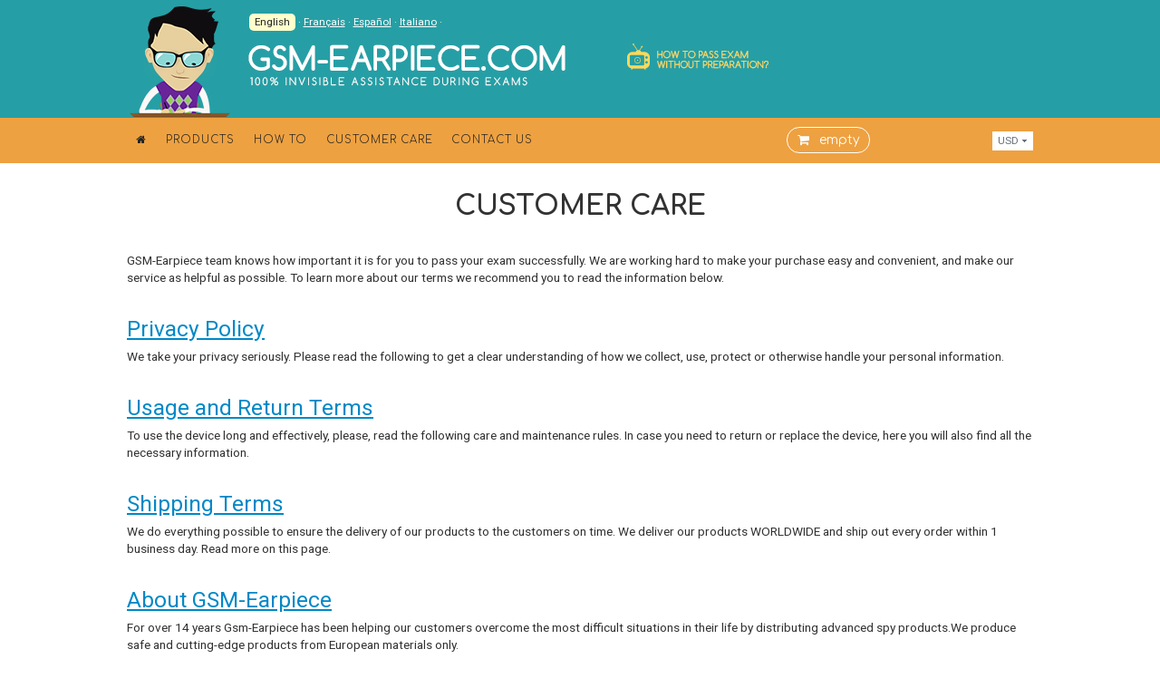

--- FILE ---
content_type: text/html; charset=UTF-8
request_url: https://www.gsm-earpiece.com/customer-care/
body_size: 4775
content:
<!DOCTYPE html>
<html>
    <head>
        <meta charset="utf-8">
                <link rel="stylesheet" type="text/css" href="/css/style.css">
                        
        <link rel="shortcut icon" href="favicon.ico" type="image/x-icon">
        <meta name="viewport" content="width=device-width, initial-scale=1.0">
        <meta name="description" content="Order invisible wireless spy earpiece for easy exam passing. Superior quality and vast range of spy products on GSM-Earpiece.com at best prices!">
        <meta name="keywords" content="customer care, privacy policy, shipping terms">
        <title>Customer Care | GSM-Earpiece</title>
        <meta property="og:image" content="https://www.gsm-earpiece.com/img/og_image.jpg" />
        <meta property="fb:app_id" content="1749759045250502" />
        <meta name="google-site-verification" content="JupZek7sU8g9bHPz43m2BNTZ3Cy7GCvH5BXmmLJ1JXQ" />
        <meta name="google-site-verification" content="xZv4KRClT2H8dPSx9qPt3Xx1Htm24piEGAaiGfoHcdE" />
        
        <!-- Hotjar Tracking Code for www.gsm-earpiece.com -->
<script>
    (function(h,o,t,j,a,r){
        h.hj=h.hj||function(){(h.hj.q=h.hj.q||[]).push(arguments)};
        h._hjSettings={hjid:65563,hjsv:5};
        a=o.getElementsByTagName('head')[0];
        r=o.createElement('script');r.async=1;
        r.src=t+h._hjSettings.hjid+j+h._hjSettings.hjsv;
        a.appendChild(r);
    })(window,document,'//static.hotjar.com/c/hotjar-','.js?sv=');
</script>
        
    </head>
    <body>


        
<div id="wrap">
    <section id="header_c">

        <header class="w1000 left">

            <div id="logo"><a href="/" title="GSM-EARPIECE.com | Wireless Spy Earpiece for Secret Mobile Communication" onclick="_gaq.push(['_trackEvent', 'Logo', 'click']);"></a></div>

            <div id="top_contacts" class="ff lang">
                
            </div>

            <div id="video_banner" class="lang"><a href="//www.youtube.com/embed/SOmTKBbXLvY?rel=0&controls=1&showinfo=0&enablejsapi=1&autoplay=1" class="various fancybox.iframe" onclick="_gaq.push(['_trackEvent', 'TV', 'click']);">How to pass exam without preparation? Watch short video!</a></div>             
            <div id="currency_select">
                <ul>
                    <li>USD                                                    <ul>
                                                                                                            <li><a href="/currency/change/eur/">EUR</a></li>
                                                                                                                                                                                                                    <li><a href="/currency/change/nok/">NOK</a></li>
                                                                                                                                                <li><a href="/currency/change/gbp/">GBP</a></li>
                                                                                                                                                <li><a href="/currency/change/aud/">AUD</a></li>
                                                                                                                                                <li><a href="/currency/change/bgn/">BGN</a></li>
                                                                                                                                                <li><a href="/currency/change/brl/">BRL</a></li>
                                                                                                                                                <li><a href="/currency/change/cad/">CAD</a></li>
                                                                                                                                                <li><a href="/currency/change/chf/">CHF</a></li>
                                                                                                                                                <li><a href="/currency/change/cny/">CNY</a></li>
                                                                                                                                                <li><a href="/currency/change/czk/">CZK</a></li>
                                                                                                                                                <li><a href="/currency/change/dkk/">DKK</a></li>
                                                                                                                                                <li><a href="/currency/change/hkd/">HKD</a></li>
                                                                                                                                                <li><a href="/currency/change/hrk/">HRK</a></li>
                                                                                                                                                <li><a href="/currency/change/huf/">HUF</a></li>
                                                                                                                                                <li><a href="/currency/change/idr/">IDR</a></li>
                                                                                                                                                <li><a href="/currency/change/ils/">ILS</a></li>
                                                                                                                                                <li><a href="/currency/change/inr/">INR</a></li>
                                                                                                                                                <li><a href="/currency/change/jpy/">JPY</a></li>
                                                                                                                                                <li><a href="/currency/change/krw/">KRW</a></li>
                                                                                                                                                <li><a href="/currency/change/ltl/">LTL</a></li>
                                                                                                                                                <li><a href="/currency/change/lvl/">LVL</a></li>
                                                                                                                                                <li><a href="/currency/change/mxn/">MXN</a></li>
                                                                                                                                                <li><a href="/currency/change/myr/">MYR</a></li>
                                                                                                                                                <li><a href="/currency/change/nzd/">NZD</a></li>
                                                                                                                                                <li><a href="/currency/change/php/">PHP</a></li>
                                                                                                                                                <li><a href="/currency/change/pln/">PLN</a></li>
                                                                                                                                                <li><a href="/currency/change/ron/">RON</a></li>
                                                                                                                                                <li><a href="/currency/change/sek/">SEK</a></li>
                                                                                                                                                <li><a href="/currency/change/sgd/">SGD</a></li>
                                                                                                                                                <li><a href="/currency/change/thb/">THB</a></li>
                                                                                                                                                <li><a href="/currency/change/try/">TRY</a></li>
                                                                                                                                                <li><a href="/currency/change/zar/">ZAR</a></li>
                                                                                                                                                <li><a href="/currency/change/rub/">RUB</a></li>
                                                                                                </ul>
                                            </li>
                </ul>
                <select class="currency select_url">
                    <option>USD</option>
                                                                                                        <option value="/currency/change/eur/">EUR</option>
                                                                                                                                                                    <option value="/currency/change/nok/">NOK</option>
                                                                                                                <option value="/currency/change/gbp/">GBP</option>
                                                                                                                <option value="/currency/change/aud/">AUD</option>
                                                                                                                <option value="/currency/change/bgn/">BGN</option>
                                                                                                                <option value="/currency/change/brl/">BRL</option>
                                                                                                                <option value="/currency/change/cad/">CAD</option>
                                                                                                                <option value="/currency/change/chf/">CHF</option>
                                                                                                                <option value="/currency/change/cny/">CNY</option>
                                                                                                                <option value="/currency/change/czk/">CZK</option>
                                                                                                                <option value="/currency/change/dkk/">DKK</option>
                                                                                                                <option value="/currency/change/hkd/">HKD</option>
                                                                                                                <option value="/currency/change/hrk/">HRK</option>
                                                                                                                <option value="/currency/change/huf/">HUF</option>
                                                                                                                <option value="/currency/change/idr/">IDR</option>
                                                                                                                <option value="/currency/change/ils/">ILS</option>
                                                                                                                <option value="/currency/change/inr/">INR</option>
                                                                                                                <option value="/currency/change/jpy/">JPY</option>
                                                                                                                <option value="/currency/change/krw/">KRW</option>
                                                                                                                <option value="/currency/change/ltl/">LTL</option>
                                                                                                                <option value="/currency/change/lvl/">LVL</option>
                                                                                                                <option value="/currency/change/mxn/">MXN</option>
                                                                                                                <option value="/currency/change/myr/">MYR</option>
                                                                                                                <option value="/currency/change/nzd/">NZD</option>
                                                                                                                <option value="/currency/change/php/">PHP</option>
                                                                                                                <option value="/currency/change/pln/">PLN</option>
                                                                                                                <option value="/currency/change/ron/">RON</option>
                                                                                                                <option value="/currency/change/sek/">SEK</option>
                                                                                                                <option value="/currency/change/sgd/">SGD</option>
                                                                                                                <option value="/currency/change/thb/">THB</option>
                                                                                                                <option value="/currency/change/try/">TRY</option>
                                                                                                                <option value="/currency/change/zar/">ZAR</option>
                                                                                                                <option value="/currency/change/rub/">RUB</option>
                                                                                        </select>
            </div>
    
            
            <div id="lang_select">
                <span>English</span> &middot;
                              
                                                                
                                                                        <a href="/fr/customer-care/">Français</a>   &middot;
                                            
                                                                        <a href="/es/customer-care/">Español</a>   &middot;
                                            
                                                                        <a href="/it/customer-care/">Italiano</a>   &middot;
                                            
                                   
                    

</div>


</header>
    </section>


<section id="menu_c" class="xmas">
    <div id="toggle"><a href="#" id="show"><i class="fa fa-bars"></i></a></div>
    <nav id="menu" class="w1000 left ff">


        <ul>
            <li><a href="/" onclick="_gaq.push(['_trackEvent', 'Home', 'click']);"><i class="fa fa-home"></i></a></li>
                                                <li><a href="/products/" onclick="_gaq.push(['_trackEvent', 'products', 'click']);">products</a>
                                                    <ul>
                                                                    <li><a href="/products/bluetooth-set/" onclick="_gaq.push(['_trackEvent', 'products / Bluetooth Set', 'click']);">Bluetooth Set</a></li>
                                                                    <li><a href="/products/glasses-set/" onclick="_gaq.push(['_trackEvent', 'products / Glasses Set', 'click']);">Glasses Set</a></li>
                                                                    <li><a href="/products/mp3-set/" onclick="_gaq.push(['_trackEvent', 'products / MP3 Spy Set', 'click']);">MP3 Spy Set</a></li>
                                                                    <li><a href="/products/bluetooth-mp3-set/" onclick="_gaq.push(['_trackEvent', 'products / Dual Bluetooth + MP3 Spy Set', 'click']);">Dual Bluetooth + MP3 Spy Set</a></li>
                                                                    <li><a href="/products/watch-set/" onclick="_gaq.push(['_trackEvent', 'products / Watch Set', 'click']);">Watch Set</a></li>
                                                                    <li><a href="/products/pen-set/" onclick="_gaq.push(['_trackEvent', 'products / Pen Set', 'click']);">Pen Set</a></li>
                                                                    <li><a href="/products/gsm-box/" onclick="_gaq.push(['_trackEvent', 'products / GSM Spy Box', 'click']);">GSM Spy Box</a></li>
                                                                    <li><a href="/products/" onclick="_gaq.push(['_trackEvent', 'products / All Products', 'click']);">All Products</a></li>
                                                            </ul>
                                            </li>
                                                                <li><a href="/howto/" onclick="_gaq.push(['_trackEvent', 'How to', 'click']);">How to</a>
                                                    <ul>
                                                                    <li><a href="/howto/what-is-for/" onclick="_gaq.push(['_trackEvent', 'How to / what is it for?', 'click']);">what is it for?</a></li>
                                                                    <li><a href="/howto/how-to-choose/" onclick="_gaq.push(['_trackEvent', 'How to / How to Choose Spy Set', 'click']);">How to Choose Spy Set</a></li>
                                                                    <li><a href="/howto/how-it-works/" onclick="_gaq.push(['_trackEvent', 'How to / How Does Spy Set Work?', 'click']);">How Does Spy Set Work?</a></li>
                                                                    <li><a href="/howto/tips-on-cheating-exam/" onclick="_gaq.push(['_trackEvent', 'How to / Tips on Cheating Exam', 'click']);">Tips on Cheating Exam</a></li>
                                                                    <li><a href="/howto/assist-your-friend/" onclick="_gaq.push(['_trackEvent', 'How to / Assist Your Friend', 'click']);">Assist Your Friend</a></li>
                                                                    <li><a href="/howto/hints-on-using-spy-set/" onclick="_gaq.push(['_trackEvent', 'How to / Hints on Using Spy Set', 'click']);">Hints on Using Spy Set</a></li>
                                                                    <li><a href="/howto/faq/" onclick="_gaq.push(['_trackEvent', 'How to / FAQ', 'click']);">FAQ</a></li>
                                                            </ul>
                                            </li>
                                                                                            <li><a href="/customer-care/" onclick="_gaq.push(['_trackEvent', 'customer care', 'click']);">customer care</a>
                                                    <ul>
                                                                    <li><a href="/customer-care/privacy-policy/" onclick="_gaq.push(['_trackEvent', 'customer care / Privacy Policy', 'click']);">Privacy Policy</a></li>
                                                                    <li><a href="/customer-care/terms/" onclick="_gaq.push(['_trackEvent', 'customer care / Terms', 'click']);">Terms</a></li>
                                                                    <li><a href="/customer-care/shipping/" onclick="_gaq.push(['_trackEvent', 'customer care / Shipping', 'click']);">Shipping</a></li>
                                                                    <li><a href="/customer-care/about-us/" onclick="_gaq.push(['_trackEvent', 'customer care / About Us', 'click']);">About Us</a></li>
                                                            </ul>
                                            </li>
                                                                <li><a href="/contact-us/" onclick="_gaq.push(['_trackEvent', 'contact us', 'click']);">Contact Us</a>
                                            </li>
                                    </ul>

        
                    <div id="top_cart" class="zero"><i class="fa fa-shopping-cart"></i> empty</div>
        
        <div class="clear"></div>
    </nav>
</section>        <div id="inner_content">
    <div class=" w1000 left">
        <article class="content">
            <header><h1  class="h2 ff">Customer Care</h1></header>
            <p>GSM-Earpiece team knows how important it is for you to pass your exam successfully. We are working hard to make your purchase easy and convenient, and make our service as helpful as possible. To learn more about our terms we recommend you to read the information below.
</p>            <div class="page_block">
    <h3><a href="/customer-care/privacy-policy/">Privacy Policy</a></h3>
    <div class="short_content"><p>We take your privacy seriously. Please read the following to get a clear understanding of how we collect, use, protect or otherwise handle your personal information.</p></div>

</div>
<div class="page_block">
    <h3><a href="/customer-care/terms/">Usage and Return Terms</a></h3>
    <div class="short_content"><p>To use the device long and effectively, please, read the following care and maintenance rules. In case you need to return or replace the device, here you will also find all the necessary information.</p></div>

</div>
<div class="page_block">
    <h3><a href="/customer-care/shipping/">Shipping Terms</a></h3>
    <div class="short_content"><p>We do everything possible to ensure the delivery of our products to the customers on time. We deliver our products WORLDWIDE and ship out every order within 1 business day. Read more on this page.</p></div>

</div>
<div class="page_block">
    <h3><a href="/customer-care/about-us/">About GSM-Earpiece</a></h3>
    <div class="short_content"><p>For over 14 years Gsm-Earpiece has been helping our customers overcome the most difficult situations in their life by distributing advanced spy products.We produce safe and cutting-edge products from European materials only. </p></div>

</div>
            <div class="clear"></div>
        </article>
    <div class="content">
<p>Don't miss the unique chance to benefit from secret help and to pass your exam at first try. Choose you spy set on <a href="/products/">Products</a> page now!</div>
</div>
</div>        <section id="footer_c">
<footer class="w1000 left">
<div class="col1">
	<ul>
	<li>We accept:</li>
	<li class="payment_icons"><i class="fa fa-cc-visa"></i> <i class="fa fa-cc-mastercard"></i></li>
	</ul>

</div>


<nav class="col2"><ul>
        <li><a href="/" onclick="_gaq.push(['_trackEvent', 'Home - footer', 'click']);">Home</a> &middot;</li>
                <li><a href="/products/" onclick="_gaq.push(['_trackEvent', 'products - footer', 'click']);">products</a> &middot;</li>
                <li><a href="/howto/" onclick="_gaq.push(['_trackEvent', 'How to - footer', 'click']);">How to</a> &middot;</li>
                <li><a href="/testimonials/" onclick="_gaq.push(['_trackEvent', 'testimonials - footer', 'click']);">testimonials</a> &middot;</li>
                <li><a href="/customer-care/" onclick="_gaq.push(['_trackEvent', 'customer care - footer', 'click']);">customer care</a> &middot;</li>
                <li><a href="/contact-us/" onclick="_gaq.push(['_trackEvent', 'contact us - footer', 'click']);">Contact Us</a> &middot;</li>
            <li><a href="/products/order-separately/" onclick="_gaq.push(['_trackEvent', 'Order Sep. - footer', 'click']);">Order Separately</a> &middot;</li>
    <li><a href="https://www.gsm-earpiece.com/blog/" target="_blank" onclick="_gaq.push(['_trackEvent', 'Blog', 'click']);">Blog</a></li>
    </ul>
</nav>


<div class="col3">
	<ul>
	<li>Follow Us:</li>
	<li class="social_icons"><a href="https://www.twitter.com/DevicesForExams" target="_blank"><i class="fa fa-twitter-square"></i></a> <a href="https://www.facebook.com/pages/Spy-Earpiece/146047962117219" target="_blank"><i class="fa fa-facebook-square"></i></a> <a href="https://www.youtube.com/user/Microearpiece/videos" target="_blank"><i class="fa fa-youtube-square"></i></a></li>
	</ul>


</div>

<div class="col4">

</div>

<div class="clear"></div>


</footer>
</section>

</div>
        
        
<link href='//fonts.googleapis.com/css?family=Roboto' rel='stylesheet' type='text/css'>
        <link href='//fonts.googleapis.com/css?family=Comfortaa:400,300,700' rel='stylesheet' type='text/css'>
        <link href="//maxcdn.bootstrapcdn.com/font-awesome/4.3.0/css/font-awesome.min.css" rel="stylesheet">
        <link rel="stylesheet" href="/css/animate.css">
        <span class="currency_name" value="USD"></span>
        <span class="currency" value="$"></span>
        <span class="currency_position" value="1"></span>
        <script src="/js/jquery-3.2.1.min.js"></script>
        <script src="/js/jquery.cookie.js"></script>
        <script src="/js/jquery.validate.min.js"></script>
        <script src="/js/script.js"></script>
        <link rel="stylesheet" href="/fancybox/jquery.fancybox.css?v=2.1.5" type="text/css" media="screen" />
        <script type="text/javascript" src="/fancybox/jquery.fancybox.pack.js?v=2.1.5"></script>
           
<script>
        var _gaq = _gaq || [];
        var pluginUrl =
            '//www.google-analytics.com/plugins/ga/inpage_linkid.js';
        _gaq.push(['_require', 'inpage_linkid', pluginUrl]);
        _gaq.push(['_setAccount', 'UA-1316217-1']);
        _gaq.push(['_setDomainName', 'gsm-earpiece.com']);
        _gaq.push(['_setAllowLinker', true]);
        _gaq.push(['_trackPageview'])   ;
        (function() {
            var ga = document.createElement('script'); ga.type = 'text/javascript'; ga.async = true;
            ga.src = ('https:' == document.location.protocol ? 'https://' : 'http://') + 'stats.g.doubleclick.net/dc.js';
            var s = document.getElementsByTagName('script')[0]; s.parentNode.insertBefore(ga, s);
        })();
</script>

<!-- Yandex.Metrika counter -->
<script type="text/javascript">
(function (d, w, c) {
    (w[c] = w[c] || []).push(function() {
        try {
            w.yaCounter28829105 = new Ya.Metrika({id:28829105,
                    webvisor:true,
                    clickmap:true,
                    trackLinks:true,
                    accurateTrackBounce:true});
        } catch(e) { }
    });

    var n = d.getElementsByTagName("script")[0],
        s = d.createElement("script"),
        f = function () { n.parentNode.insertBefore(s, n); };
    s.type = "text/javascript";
    s.async = true;
    s.src = (d.location.protocol == "https:" ? "https:" : "http:") + "//mc.yandex.ru/metrika/watch.js";

    if (w.opera == "[object Opera]") {
        d.addEventListener("DOMContentLoaded", f, false);
    } else { f(); }
})(document, window, "yandex_metrika_callbacks");
</script>
<noscript><div><img src="//mc.yandex.ru/watch/28829105" style="position:absolute; left:-9999px;" alt="" /></div></noscript>
<!-- /Yandex.Metrika counter -->
 <!-- Browser Update -->
 
   <script> 
var $buoop = {c:2}; 
function $buo_f(){ 
 var e = document.createElement("script"); 
 e.src = "//browser-update.org/update.js"; 
 document.body.appendChild(e);
};
try {document.addEventListener("DOMContentLoaded", $buo_f,false)}
catch(e){window.attachEvent("onload", $buo_f)}
</script> 
 <!-- /Browser Update -->
<script src="//code.jivosite.com/widget/N1FhC4CXzT" async></script>


        
    <script defer src="https://static.cloudflareinsights.com/beacon.min.js/vcd15cbe7772f49c399c6a5babf22c1241717689176015" integrity="sha512-ZpsOmlRQV6y907TI0dKBHq9Md29nnaEIPlkf84rnaERnq6zvWvPUqr2ft8M1aS28oN72PdrCzSjY4U6VaAw1EQ==" data-cf-beacon='{"version":"2024.11.0","token":"8713c7a2df804e3f830a65dc94e2de8c","r":1,"server_timing":{"name":{"cfCacheStatus":true,"cfEdge":true,"cfExtPri":true,"cfL4":true,"cfOrigin":true,"cfSpeedBrain":true},"location_startswith":null}}' crossorigin="anonymous"></script>
</body>
</html>

--- FILE ---
content_type: text/css
request_url: https://www.gsm-earpiece.com/css/style.css
body_size: 6362
content:
* { margin: 0; padding: 0; }

body {text-align: center; font-family: 'Roboto', sans-serif; font-weight: 400; font-size: 85%; line-height: 140%; background: #FFF; color: #323232;}

.clear { clear: both; }


.nowrap {white-space: nowrap;}
a { color: #0088c7; text-decoration: underline;}
a:hover {text-decoration: none; color: #288a0e;}

.whitebg {background: #FFF;}
.bordertop {border-top: 1px solid #e4e4e4}


.center {text-align: center !important;}
.font75 {font-size: 75%;}
.font85 {font-size: 85%;}
.font125 {font-size: 125%;}
.left {text-align: left !important}
.hidden {display: none !important;}


label { color: #222;  font-style: italic; font-weight: 100; display: block; margin-bottom: 0.1em; margin-top: 0.6em;}
label kbd {color: red;}

label.error {color: #F00; font-size: 75%; padding: 0.3em;}
input.valid { border-color:#198b26; background: #e4ece0 url(../img/tick.png) no-repeat 98% 50%;}
input.error { border-color: #F00; background: #f3e5e5 url(../img/cross.png) no-repeat 98% 50%;}
textarea.valid { border-color:#198b26;background: #e4ece0 url(../img/tick.png) no-repeat 98% 10%;}
textarea.error { border-color: #F00;background: #f3e5e5 url(../img/cross.png) no-repeat 98% 10%;}

#cart_steps #logo_cart a {color: #FFF !important; text-decoration: none;}

/* ==================     DESKTOP  =======================  */

@media screen and (min-width: 801px)

{

.ff {font-family: 'Comfortaa', cursive;}

.circle { width: 234px; height: 234px; border: 5px solid #d2d2d2; overflow: hidden; border-radius:117px; text-align: center; margin-bottom: 1em;}
.lbl {position: absolute; top: 20px; right: -10px;  padding: 5px 10px; text-align: center; color: #fff; border-radius: 25px; font-size: 75%; text-transform: uppercase; font-weight: 900; letter-spacing: 1px; border: 2px solid #FFF;}
.discount {background: #e54b49;}
.new {background: #37cd0f;}
.popular {background: #e78200;}


.h2 {font-size: 220%; font-weight: 900; margin-bottom: 1em; text-align: center; text-transform: uppercase; line-height: 140%; }

.w1000 {width: 1000px; margin: 0 auto; background:inherit;}

#header_c {background: #259fa5;}
#header_c header {position: relative; height: 130px;}

#logo {width: 490px; height: 130px; position: absolute; top:0px; left: 0;}
#logo a {width: 490px; height: 130px; display: block; text-indent: -9999px; background: url(../img/logo.png) no-repeat;}
#logo.hlwn a {width: 490px; height: 130px; display: block; text-indent: -9999px; background: url(../img/hlwn/logo_halloween.png) no-repeat;}
#logo.hlwn a:hover {background-position: 0 -130px;}
#logo a:hover {background-position: 0 -130px;}


#top_contacts {position: absolute; top: 30px; right: 0; color: #FFF;font-weight: 300;}
#top_contacts ul {list-style: none; line-height: 160%;}
#top_contacts a {color: #FFF; text-decoration: none;}
#top_contacts a:hover {text-decoration: underline;}
#top_contacts i {margin-right: 8px;}

#menu_c {background: #eea140; width: 100%;z-index: 1000;}
#menu {height: 50px;  position: relative;}

#video_banner {position: absolute; top: 40px; right: 280px; width: 180px; height: 50px;}
#video_banner a {display: block;width: 180px; height: 50px; text-indent: -9999px; background: url(/img/vid_banner.png) no-repeat;}

#menu ul li {list-style: none; position: relative;float: left;}

#menu ul li a {display: block; color: #222; text-transform: uppercase; font-weight: 300; height: 50px; line-height: 50px; padding: 0 0.5em; text-decoration: none; margin: 0 0.4em; font-size: 85%; letter-spacing: 1px;}
#menu ul li:hover {background: #b5451a;}
#menu ul li:hover a {color: #FFF; background: #b5451a; text-shadow: none;}
#menu ul li:hover a:hover {color: #FFF; background: #b5451a; text-shadow: none;}

#menu ul li ul {display: none}
#menu ul li:hover ul {display: block; position: absolute; top: 50px; left: 0;z-index: 100; background: #b5451a; }

#menu ul li:hover  ul li a {color: #FFF; white-space: nowrap;  margin: 0; padding: 0 0.8em; font-weight: 100;min-width: 250px; }
#menu ul li:hover ul li a:hover {color: #FFF; text-decoration: underline; background: #802704;}

#menu ul li:hover  ul li a span {font-size: 75%;}

#menu select {-webkit-appearance: menulist; }
#menu select:focus {color: #222;}


#top_cart {position: absolute; top: 10px; right: 180px;color: #FFF; border: 1px solid #FFF; border-radius: 25px; padding: 0.3em 0.8em;}
#top_cart i {margin-right: 0.5em;}
#top_cart a {color: #FFF; text-decoration: underline; font-weight: 900;}
#top_cart a:hover {color: #FFF; text-decoration: none;}


#top_cart.zero {color: #FFF;}
#top_cart.zero a {color: #FFF; text-decoration: none;}



/* CURRENCY */

#currency_select {position: absolute; top: 145px; right: 0px;z-index: 100;}
#currency_select ul {list-style: none; }
#currency_select ul li {display: block; background: #FFF url(../img/arr_d.png) no-repeat 85% 50%;   text-transform: uppercase; font-weight: 300; color: #676e75; border: 1px solid #FFF; font-size: 85%; padding: 0 15px 0 5px; position: relative;}
#currency_select ul li ul {display: none;}

#currency_select ul li:hover {background: #FFF; color: #222; cursor: pointer; cursor: hand;}
#currency_select ul li:hover ul {display: block; position: absolute; top: 19px; right: -1px;z-index: 100; background: #FFF; width: 230px; padding: 1em; padding-right: 0; font-size: 120%;}
#currency_select ul li:hover ul li {background: #FFF; float: left; width: 3.5em; padding: 0}
#currency_select ul li:hover ul li a {color: #222; white-space: nowrap; display: block; font-weight: 300; margin: 0 !important; padding: 0.3em; text-transform: uppercase; text-align: center; text-decoration: none;}
#currency_select ul li:hover ul li a:hover {color: #FFF; text-decoration: none; background: #eea140;}

select.currency {display: none;}


/*  LANGUAGE */


#lang_select {position: absolute; top: 15px; left: 135px; z-index: 100; font-size: 85%; font-weight: 400; color: #FFC;}
#lang_select span { background: #FFC; padding: 0 0.5em; color: #222; border-radius:5px; display: inline-block;}
#lang_select a {color: #FFF; font-weight: 100;}

/*#lang_select ul {list-style: none;}
#lang_select ul li {display: block; background: #FFF url(../img/arr_d.png) no-repeat 90% 50%;   text-transform: uppercase; font-weight: 300; color: #676e75; border: 1px solid #FFF; font-size: 85%; padding: 0 15px 0 5px; position: relative;}
#lang_select ul li ul {display: none;}


#lang_select ul li:hover {background: #FFF; color: #222;}
#lang_select ul li:hover ul {display: block; position: absolute; top: 20px; left: -1px;z-index: 100; background: #FFF; }
#lang_select ul li:hover ul li {background: #FFF; }
#lang_select ul li:hover ul li a {color: #222; white-space: nowrap; display: block; font-weight: 300; margin: 0; padding: 0.3em 0; width: 80px; text-transform: uppercase; text-align: center; font-size: 120%;}
#lang_select ul li:hover ul li a:hover {color: #FFF; text-decoration: none; background: #eea140;}
*/
select.languages {display: none;}

.col1 {width: 235px; margin-right: 20px; float: left;}
.col2 {width: 235px; margin-right: 20px; float: left;}
.col3 {width: 235px; margin-right: 20px; float: left;}
.col4 {width: 235px; float: left;}

.col1_2 {width: 490px; float: left; margin-right: 20px;}
.col1_3 {width: 745px; float: left; margin-right: 20px;}
.col2_4 {width: 745px; float: left;}
.col2_3 {width: 490px; float: left;margin-right: 20px;}
.col3_4 {width: 490px; float: left;}


.no_right_margin {margin-right: 0 !important;}


.blue_fringe_down { height: 4px; background: #0088c7 url(../img/fringe.png) repeat-x;}
.blue_fringe_up { height: 4px; background: url(../img/fringe.png) repeat-x;background-position: 0 -12px;}
.orange_fringe { height: 4px; background: #FFF url(../img/fringe.png) repeat-x; background-position: 0 -4px;}
.grey_fringe_down { height: 4px; background: #FFF url(../img/fringe.png) repeat-x; background-position: 0 -8px;}

#footer_c { border-top: 1px solid #e4e4e4;}
footer {position: relative; height: 130px; padding: 3em 0;}

footer .col1 ul {list-style: none; }
footer .col1 ul li {margin-bottom: 0.4em;}
footer .col1 .payment_icons {font-size: 200%; color: #7e7e7e;}
.ccnow_icon { color: #000; font-size: 2.3em; letter-spacing: -1px; position: relative;}
.ccnow_icon strong {color: #0067ae; font-weight: 700; font-size: 0.8em;}
.ccnow_icon i {position: absolute; bottom: 0; right: -5px; font-size: 0.3em;}


footer .col2 ul {list-style: none; }
footer .col2 ul li {margin-bottom: 0.4em;float: left; margin-right: 0.4em;}
footer .col2 a {color: #1058a2; text-decoration: none; text-transform: capitalize; margin-right: 0.4em;}
footer .col2 a:hover {color: #222; text-decoration: underline;}


footer .col3 ul {list-style: none; }
footer .col3 ul li {margin-bottom: 0.4em; }
footer .col3 .social_icons {font-size: 200%; }
footer .col3 .social_icons .fa-twitter-square {color: #56adf0;}
footer .col3 .social_icons .fa-facebook-square {color: #3a548d;}
footer .col3 .social_icons .fa-youtube-square {color: #cd362d;}

footer .col4 ul {list-style: none; }
footer .col4 ul li {margin-bottom: 0.4em; }
footer .col4 ul li .fa {margin-right: 5px;}
footer .col4 a {color: #222; text-decoration: none;}
footer .col4 a:hover {color: #1058a2; text-decoration: underline;}

#testimonials_c {background: #d9d9d9; }
#testimonials {position: relative; padding-top:3em;}
#testimonials .col1_3 {height: 361px; position: relative;}
#testimonials .col4 span {display: block; height: 361px; background: url(../img/testimonials_pic.png) no-repeat 50% 0;}

#testimonials .cont {width: 691px; height: 407px; background: url(../img/testimonial_bg.png) no-repeat; position: absolute; bottom: -20px;}
#testimonials .cont .content {position: relative;}

.arrow_left {display: block; cursor: pointer; height: 36px; width: 36px; color: #FFF; border: 5px solid #FFF; border-radius: 24px; text-align: center; line-height: 36px; background: #682598; font-size: 32px; font-weight: bold; position: absolute; top: 170px; left: -20px;}
.arrow_right {display: block; cursor: pointer; height: 36px; width: 36px; color: #FFF; border: 5px solid #FFF; border-radius: 24px; text-align: center; line-height: 36px; background: #682598; font-size: 32px; font-weight: bold;top: 170px; right: -20px; position: absolute}

.arrow_left:hover, .arrow_right:hover  {background: #FFF; color: #682598; border-color: #682598;}

.testimonial_block {color: #FFF; padding: 3em; font-size: 150%; line-height: 120%; font-weight: 100; letter-spacing: 1px;}
.testimonial_author {color: #b29ec5; font-family: 'Roboto'; font-weight: 100; margin-top: 1em;}
/*
.testimonial_block {width: 235px; margin-right: 20px; float: left;}
.testimonial_content {font-weight: 300; font-style: italic; padding: 1em 0; border-bottom: 1px solid #CCC; margin-bottom: 1em; min-height: 210px;}
.testimonial_content .fa-quote-left {color: #EAEAEA; font-size: 200%; margin-right: 0.4em}
.testimonial_author em {color: #666;}

*/

#popular{position: relative; padding: 2em 0;}
#all_products {position: relative; padding: 60px 0;}
#all_products .content {margin-bottom: 2em;}
.popular_block {width: 235px; float: left; margin-right: 20px; text-align: center;position: relative; margin-bottom: 0.5em;}
.popular_block img {height: 238px; }
.popular_block img:hover {border-color: #BBB;}
.popular_block .item_title {display: block; font-size: 125%; font-weight: 900; text-transform: uppercase; margin-bottom: 0.5em}
.popular_block .item_desc {display: block; font-style: italic; min-height: 100px; font-weight: 100;}
.separat .item_desc {display: block; font-style: italic; min-height: 120px; font-weight: 100;}
.separat .item_title {display: block; font-size: 125%; font-weight: 900; text-transform: uppercase; margin-bottom: 0.5em; min-height: 40px;}
.popular_block .min_price {display: block; padding: 0.5em 0;  font-weight: 300; font-style: italic;border-top: 1px solid #CCC;margin-bottom: 0.5em}
.popular_block .view_more {padding: 0.2em 0.6em; text-decoration: none; font-weight: 300; }

#index_content {padding: 2em 0;}
#inner_content {padding: 2em 0;}
.wide_content_block { line-height: 160%; }

#all_products .popular_block {margin-bottom: 40px;}

#index_top_banner_c {background: #0088c7;}
#index_top_banner {position: relative; height: 354px;}
#index_top_banner a {display: block;height: 354px; background: url(../img/top_banner.png) no-repeat; width: 1000px; text-indent: -9999px;}
#index_top_banner a:hover {background-position: 0 -354px;}

#index_video {margin:0 auto; display: none; background: #0088c7; padding: 1em 0;}
#index_video h3 {display: none;}
#index_video iframe {height: 563px; width: 1000px;}
#index_video .close {padding: 0.5em 0;  z-index: 100; color: #FFF;}
#index_video .close a {color: #FFF;}

/* XMAS BANNER */

#xmas_banner_c {background: #36bfc3;}
#xmas_banner {position: relative; height: 332px; background: url(../img/nl/xmas2015/1.png) no-repeat;}
    #xmas_banner .text {position: absolute; top: 20px; right: 0; width: 500px; text-align: left; color: #FFF;}
    #xmas_banner .text h1 {font-size: 2em; line-height: 1.2em; margin: .5em 0; letter-spacing: -1px;}

    #xmas_banner .text .btn {display: inline-block; text-decoration: none; color: #FFF; font-weight: bold; text-transform: uppercase; padding: 5px 10px; border: 1px solid #FFF; border-radius: 5px;}
    #xmas_banner .text .btn:hover {color: #fffd70; border-color: #fffd70;}


    #xmas_banner .text .cpn strong {font-size: 24px; display: block; border-top: 1px dotted #FFF; padding-top: 10px;}


.blue_button {background: #1058a2; color: #FFF; text-align: center; border-radius: 25px; -moz-border-radius: 25px; -webkit-border-radius: 25px;}
a.blue_button:hover {background: #cedceb; color: #1058a2}

#howto_c {background: #FFF;padding: 3em 0;}
#howto #text_version {display: none;}
#howto .blue_button {text-decoration: none; display: inline-block; font-weight: 300;padding: 0.5em 2em; font-size: 120%; background: #259fa5;}
#howto .blue_button:hover {color: #222; background: #d3eced;}


#feat_c {background: #f49800; }
#feat {padding-top: 1em; color: #FFF;}
#feat .col1 span { width: 235px; height: 312px; display: block; background: url(../img/feat_pic.png) no-repeat;}
#feat  div {font-size: 160%; line-height: 120%; text-transform: uppercase; font-weight: 900;}
#feat div i {margin-bottom: 0.1em; margin-top: 1em; margin-right: 0.3em;}

#content_block1_c  {background: #FFF; padding: 2em 0;border-bottom: 1px solid #e4e4e4; text-align: left;}
#content_block2_c  {padding: 2em 0; text-align: left;}

#whatfor  {background: #FFF; padding: 3em 0;border-bottom: 1px solid #e4e4e4; text-align: left;}
#whatfor .blue_button {display: inline-block;padding: 0.2em 0.7em; text-decoration: none; font-weight: 300;}

#cform_c  { text-align: left; border-bottom: 1px solid #e4e4e4; background: #FFF;border-top: 1px solid #e4e4e4;}
#cform {background: url(../img/contact_pic.png) no-repeat 0 100%;padding: 2em 0;}
#cform .col2 ul {list-style: none; margin-top: 1em; color: #CCC; line-height: 200%;}
#cform .col2 ul li i {margin-right: 0.5em}
#cform .col3_4 ul li {list-style: none; margin-bottom: 1em;}

input.blue_button {border: none; color: #FFF; text-transform: uppercase; text-align: center;  font-weight: 900;  padding: 1em 0; cursor: pointer; cursor: hand; width: 235px; font-size: 120%; white-space: normal; letter-spacing: 2px;}

.text_field {border: 1px solid #cacaca; padding: 0.5em; width: 99%; font-size: 110%;}
.text_field:hover {background: #FAFAFA; border-color: #b9b9b9;}
textarea.text_field {overflow: auto; height: 100px;}

.select { border: 1px solid #cacaca;  width: 50%; font-size: 110%; border-radius: 0;
    background: #FFF url(/img/arr_d.png) no-repeat 95% 50%; padding: 0.5em;
    -webkit-appearance: none;
    display: inline-block;
    -moz-appearance:none;
    appearance:none;
    cursor:pointer;}

.callbacktime {margin: 1em 0;}
.callbacktime li {padding: 0; margin-bottom: 0.5em !important;}
.callbacktime input {margin-right: 1em;}
.callbacktime span {color: #999; font-style: italic; font-weight: 100;}

/* TESTIMONIALS PAGE */

#testimonials_page_c {padding: 2em 0;}
.testimonial_item {border-bottom: 1px dotted #e4e4e4; margin-bottom: 20px;}
.testimonial_item .testimonial_image {display: block; width: 48px; height: 48px; border-radius: 32px; overflow: hidden; border: 5px solid #EAEAEA; float: right;}
.testimonial_item .testimonial_image img {width: 52px;}
.testimonial_item .testimonial_author {color: #222;}
.testimonial_item .testimonial_author em {color: #666; font-size: 85%; display: block;}
.testimonial_item .testimonial_product {color: #666; font-size: 85%;}
.testimonial_item .testimonial_product a {color: #666;}
.testimonial_item .testimonial_title {font-size: 140%; font-weight: 100; font-style: italic; margin-bottom: 0.5em;}
.testimonial_item .testimonial_date {font-size: 85%; color: #666;}

::-webkit-input-placeholder {color:#e5e5e5; font-style: italic; font-size: 10pt; font-weight: 100;font-family: 'Roboto', sans-serif; }
::-moz-placeholder          {color:#e5e5e5; font-style: italic;font-size: 10pt; font-weight: 100;font-family: 'Roboto', sans-serif; }/* Firefox 19+ */
:-moz-placeholder           {color:#e5e5e5; font-style: italic;font-size: 10pt; font-weight: 100;font-family: 'Roboto', sans-serif; }/* Firefox 18- */
:-ms-input-placeholder      {color:#e5e5e5; font-style: italic;font-size: 10pt; font-weight: 100;font-family: 'Roboto', sans-serif;}
:focus::-webkit-input-placeholder {color: transparent}
:focus::-moz-placeholder          {color: transparent}
:focus:-moz-placeholder           {color: transparent}
:focus:-ms-input-placeholder      {color: transparent}

#page404_c {background: #270040;}
#page404 {color: #FFF;}
#page404 .col1_2 {background: url(../img/dmn.png) no-repeat 0 100%; min-height: 350px;}
#page404 .col3_4 .content {margin-top: 5em;}
#page404 .col3_4 .content .h2 {line-height: 140%;}
.col1 .block_title {font-weight: 100; font-size: 200%; line-height: 120%;}
.ruler {border-bottom: 1px dotted #ccc; margin: 2em 0;}

#more_app_c {background: #FFF; }
#more_app {padding: 4em 0; }
#more_app i {display: block; font-size: 300%; margin-bottom: 0.5em;}
#more_app a {text-decoration: none;}

#more_app_page i {font-size: 250%; opacity: 0.5; margin-bottom: 0.5em;}
#more_app_page:hover i {opacity: 1;}
#more_app_page {color: #FFF; padding: 1em; text-align: center; margin-bottom: 1em;}
#more_app_page .quote {font-size: 200%; line-height: 130%;  margin-bottom: 0.5em;}
#more_app_page .author {font-weight: 100; font-style: italic;}
#more_app_page.conference {background: #0088c7;}
#more_app_page.audio {background: #682598;}
#more_app_page.biz {background: #259fa5;}
#more_app_page.security {background: #0b7277;}

.story .col4 {background: #ffe799; padding: 1em 0;}
.story .col4 .circle {border-width: 1px; width: 220px; height: 220px; margin-left: 7px;}
.story .col4 .item_desc {padding: 0 0.5em}
.story .col4 .min_price {margin: 0 0.5em}


/* CONTENT */


.content p { margin-bottom: 1em;}
.content ul {list-style: circle; margin-left: 3em; line-height: 180%;margin-bottom: 1em;}
.content ol {margin-left: 3em; line-height: 180%;margin-bottom: 1em;}
article.content h2 {font-size: 220%; font-weight: 100; margin-bottom: 1em; text-align: center; text-transform: uppercase;margin-top: 1.5em; }

.content h3 {font-size: 180%; font-weight: 100; margin-bottom: 0.5em; margin-top: 1.5em;}
.content h4 {font-size: 150%; font-weight: 100; margin-bottom: 0.5em; margin-top: 0.5em;}

.content_table {border-collapse: collapse; border: 1px solid #ebebeb;}
.content_table th {padding: 0.3em 0.6em; font-weight: 900; text-align: left; background: #ebebeb;}
.content_table td {padding: 0.3em 0.6em; border-bottom: 1px solid #ebebeb;}

.note { color: #0073a8; border: 1px solid #EaEAEA; padding: 0.3em 1em; list-style: none; background: #f2f2f2; font-style: italic;}
.red_text {color: #bd1d1d;}

#toggle {display: none;}

#contact_page {background: #FFF; padding-top: 2em;}
#contact_page #cform_c {border-bottom: none;}

.message_load {font-size: 200%; color: #666;}
.message_send {display: block; padding: 0.5em 0; border-top:1px solid #cacaca; margin-top: 1em; color: #198b26;}
.message_send i {margin-right: 0.5em;}

/* FAQ */

.faq .col1 .block_title {font-size: 140%;}
.faq_bottom {padding: 2em 0;}



.alignright {float: right; margin-left: 2em; margin-bottom: 2em;}


.content_steps {list-style: none !important;}
.content_steps li {margin-bottom: 1.5em;}
.content_steps img {float: left; width:48px; margin-right: 20px;}
.content_steps .clear {clear: both;}

/*
.page_block { width: 48%; float: left; min-height: 130px; margin-bottom: 20px; }
.page_block h3 {margin-top: 0; line-height: 120%; padding-right: 40px; font-size: 150%; font-weight: 400;}
.page_block .short_content {padding-right: 40px;}
*/


.howtobehave {background: #0088c7 url(../img/howtobehave.png) no-repeat 30px 50%; padding-right: 20px; min-height: 220px; color: #fff; padding-top: 30px; padding-left: 250px;}

.small_circle {display: block; width: 64px; height: 64px; border-radius: 48px; border: 1px solid #BBB; overflow: hidden; float: left; margin-right: 20px; margin-bottom: 10px;}
.small_circle img {width: 64px;}

.selector_none {
-webkit-touch-callout: none;
-webkit-user-select: none;
-khtml-user-select: none;
-moz-user-select: none;
-ms-user-select: none;
user-select: none;
}



#bot_but {position: fixed; bottom: 0;  left: 10%;  height: 35px; width: 401px; }

#support_button {width: 200px; float: right; }
#support_button a { display: block;height: 50px; width: 200px; background: #288a0e; color: #FFF;line-height: 50px; text-decoration: none;
	-webkit-border-top-left-radius: 5px;
-webkit-border-top-right-radius: 5px;
-moz-border-radius-topleft: 5px;
-moz-border-radius-topright: 5px;
border-top-left-radius: 5px;
border-top-right-radius: 5px;

}
#support_button a:hover { background: #1058a2;}


#callback { width: 200px; float: left; margin-left: 1px;}

#callback a {text-decoration: none; color: #000; display: block; height: 35px; line-height: 35px;  background: #eea140;width: 200px;-webkit-border-top-left-radius: 5px;
-webkit-border-top-right-radius: 5px;
-moz-border-radius-topleft: 5px;
-moz-border-radius-topright: 5px;
border-top-left-radius: 5px;
border-top-right-radius: 5px;}
#callback a:hover {color:#FFF;background: #b5451a}


/* BROWSER UPDATE */

.buorg {
    position:absolute;
    width:100%;
    top:0px;
    left:0px;
    border-bottom:1px solid #A29330;
    background:#FDF2AB no-repeat 1em 0.55em url(http://browser-update.org/img/dialog-warning.gif);\
    text-align:left;
    cursor:pointer;
    font-family: Arial,Helvetica,sans-serif; color:#000;
    font-size: 12px;
}
.buorg div {
    padding:5px 36px 5px 40px;
}
.buorg a {
    color:#E25600;
}
#buorgclose {
    position: absolute;
    right: .5em;
    top:.2em;
    height: 20px;
    width: 12px;
    font-weight: bold;
    font-size:14px;
    padding:0;
}





}

/* ====================================================     MOBILE  =====================================================  */

@media screen and (max-width: 800px)

{

.nomobile {display: none;}

label.error {display: block;}


.h2 {font-size: 220%; font-weight: 100; margin-bottom: 0em; text-align: center; text-transform: uppercase; line-height: 140%; margin-bottom: 0.5em;}
.w1000 {width: 100%; }

#header_c {background: #259fa5; }
#header_c header {width: 100%; height: 70px; position: relative;}

#logo {width: 175px; position: absolute; top: 15px; left: 20px; }
#logo a {width: 175px; display: block; text-indent: -9999px; background: url(../img/logo_m.png) no-repeat; background-size:  175px; height: 15px;}


#menu_c {background: #eea140;position: relative;}
#menu { padding-top:1em; text-align: left; width: 100%; display: none;}
#menu ul li {list-style: none; padding:0 0.5em; margin-bottom: 0.5em;}
#menu ul li a {color: #222; text-transform: uppercase; font-weight: 900; height: 36px; line-height:normal; text-decoration: none; margin: 0; letter-spacing:normal;}
#menu ul li ul {display: block; margin: 0.5em; font-size: 85%;}
#menu ul li ul li {display: inline; }
#menu ul li ul li a {font-weight: 100; white-space: nowrap; margin: 0; padding: 0.8em 0; text-decoration: underline; text-transform: capitalize;}

#toggle { background: #FFF; text-align: center; padding: 0.5em 0;border-bottom: 1px solid #EAEAEA; width: 100%;}

/* CURRENCY */

#currency_select {position: absolute; top: 10px; right: 10px;z-index: 200;}
#currency_select ul {list-style: none; display: none;}

select.currency {-webkit-appearance:none; width: 4em; background:#FFF url(../img/arr_d.png) no-repeat 85% 50%; border: none; text-transform: uppercase;
    -moz-appearance:none;
    appearance:none; padding: 2px 15px 2px 5px;}


/*  LANGUAGE */

#lang_select {position: absolute; top: 40px; left: 20px; z-index: 100; font-size: 85%;}
#lang_select span {display: inline-block; background: #fff; color: #000; padding: 0 0.5em;}
#lang_select a {color: #FFC;}

#lang_select ul {list-style: none; display: none;}

select.languages {-webkit-appearance:none;width: 7em; background:#FFF url(../img/arr_d.png) no-repeat 90% 50%; text-transform: uppercase;
    -moz-appearance:none;
    appearance:none; padding: 2px 15px 2px 5px;
    border: none;}


#top_cart {color: #FFF; background: #2e721a; text-align: center; padding: 0.5em 0; margin: 0; width: 100%;}
#top_cart a {color: #FFF; text-decoration: underline; font-weight: 300;}



#top_cart.zero {color: #9c9c9c; margin: 0;background: #FFC; }
#top_cart.zero a {color: #9c9c9c; text-decoration: none;}


#popular{ padding: 1em 0; width: 100%; }

.popular_block {text-align: center; margin-bottom: 2em;width: 50%; position: relative; float: left;}
.popular_block img {width: 95%; border: 1px solid #EAEAEA; padding: 1px; margin-bottom: 0.5em;}
.popular_block img:hover {border-color: #BBB;}
.popular_block .item_title {display: block; font-size: 85%; font-weight: 900; text-transform: uppercase; margin-bottom: 0.5em}
.popular_block .item_desc {display: none;}
.popular_block .min_price {display: block; padding: 0.5em 0;  font-weight: 300; font-style: italic; position: absolute; bottom: 40px; right: 20px;}
.popular_block .view_more {display: none;}

.lbl {position: absolute; top: 20px; right: 20px;  padding: 5px 10px; text-align: center; color: #fff; border-radius: 25px; font-size: 75%; text-transform: uppercase; font-weight: 900; letter-spacing: 0; border: 2px solid #FFF;}
.discount {background: #e54b49;}
.new {background: #37cd0f;}
.popular {background: #e78200;}


/* VIDEO BANNER*/


#index_top_banner_c {background: #0088c7;}
#index_top_banner {position: relative;}
#index_top_banner a {display: block;height:220px; background: url(../img/top_banner_m.png) no-repeat 50% 100%; background-size: 100%; text-indent: -9999px;display: none;}


#index_video {margin:0 auto;  background: #0088c7; padding: 0;}
#index_video h3 {color: #FFF; padding: 1em 0; text-align: center; font-weight: 100;}
#index_video iframe {height: 250px; width: 100%;}
#index_video .close {padding: 0.5em 0;  z-index: 100; color: #FFF; display: none;}
#index_video .close a {color: #FFF;}


#hlwn_banner_c {background-color: #ffc800;}
#hlwn_banner {position: relative;background: url(../img/hlwn/banner_en.png) no-repeat 50% 100%; background-size: 100%; min-height: 300px;}
#hlwn_banner.lang_es {background: url(../img/hlwn/banner_es.png) no-repeat 50% 100%;background-size: 100%; min-height: 300px;}
#hlwn_banner.lang_it {background: url(../img/hlwn/banner_it.png) no-repeat 50% 100%;background-size: 100%; min-height: 300px;}


/* HOW TO */

#howto {background: #FFF; padding-bottom: 2em;}
#howto img#scheme { display: none;}
#howto .h2 {padding:0.5em;}
#howto ol {margin: 0 2em; text-align: left;}
#howto ol li span.stm {width: 32px; float: left; margin-right: 0.5em; display: block; height: 32px;}

#howto ol li span#st1 {background: url(/img/steps_m.png) no-repeat 0 0;}
#howto ol li span#st2 {background: url(/img/steps_m.png) no-repeat 0 -32px;}
#howto ol li span#st3 {background: url(/img/steps_m.png) no-repeat 0 -64px;}
#howto ol li span#st4 {background: url(/img/steps_m.png) no-repeat 0 -96px;}
#howto ol li span#st5 {background: url(/img/steps_m.png) no-repeat 0 -128px;}

#howto ol li {clear: both; padding-left: 0.5em; margin-bottom: 0.5em; min-height: 3em; border: 1px solid #FFF;}

/* FEATURES */

#feat_c {background: #f49800; }
#feat {padding: 1em 0; color: #FFF;font-size: 120%; line-height: 120%; text-transform: uppercase; font-weight: 100;}
#feat .col2_4  {padding-left: 2em; margin-bottom: 0.5em;}

#more_app i {display: block; font-size: 200%; margin-top: 0.5em;}

.howtobehave {background: #0088c7 url(../img/howtobehave.png) no-repeat 50% 0; padding-top: 220px;  color: #fff; padding-left: 1em; padding-right: 1em; padding-bottom: 1em;}

/* CONTENT */

#index_content {width: 100%;}

 .content {padding: 1em; }
.content p { margin-bottom: 0.5em;}
.content ul {list-style: circle; margin-left: 1.5em; line-height: 160%;margin-bottom: 0.5em;}
.content ol {margin-left: 1.5em; line-height: 160%;margin-bottom: 0.5em;}
.content h2 {font-size: 220%; font-weight: 100; margin-bottom: 0.5em; text-align: center; text-transform: uppercase; line-height: 120%; margin-top: 1.3em;}
.content h3 {font-size: 180%; font-weight: 100; margin-bottom: 1em;line-height: 120%; margin-top: 1em;}

.page_block {margin-bottom: 2em;}
.page_block h3 {font-size: 1.5em;}

.content img {width: 75%;}
.content iframe {width: 95%; height: 55%;}

.faq .col1 .block_title {font-size: 140%; margin-bottom: 1em; }
.ruler {border-bottom: 1px dotted #ccc; margin: 2em 0;}

.small_circle {display: block; width: 64px; height: 64px; border-radius: 48px; border: 1px solid #BBB; overflow: hidden; float: left; margin-right: 20px; margin-bottom: 10px;}
.small_circle img {width: 64px;}


/* TESTIMONIALS*/

#testimonials_c {background: #FFF; border-top: 1px solid #e4e4e4; width: 100%;}
#testimonials {position: relative; padding: 1em 0;}
.testimonial_block { width: 95%; margin: 0 auto; margin-bottom: 1em; border-bottom: 1px solid #CCC; padding-bottom: 1em; }
.testimonial_content {font-weight: 300; font-style: italic;margin-bottom: 0.5em; }
.testimonial_content .fa-quote-left {color: #EAEAEA; font-size: 120%; margin-right: 0.4em}
.testimonial_author em {color: #666;}

.arrow_left {display: block; cursor: pointer; height: 36px; width: 36px; color: #FFF; border: 5px solid #FFF; border-radius: 24px; text-align: center; line-height: 36px; background: #CCC; font-size: 24px; font-weight: bold; position: absolute; bottom: 10px; left: 20px;}
.arrow_right {display: block; cursor: pointer; height: 36px; width: 36px; color: #FFF; border: 5px solid #FFF; border-radius: 24px; text-align: center; line-height: 36px; background: #CCC; font-size: 24px; font-weight: bold;bottom: 10px; right: 20px; position: absolute}


/* FOOTER */

#footer_c { border-top: 1px solid #e4e4e4;width: 100%;}
footer {position: relative; padding: 1em 0 3em 0;}

footer .col1{width: 90%; float: left; margin-left: 20px;  }
footer .col1 ul {list-style: none; }
footer .col1 ul li {margin-bottom: 0.2em;}
footer .col1 .payment_icons {font-size: 120%; color: #7e7e7e;}
.ccnow_icon { color: #000; font-size: 1.3em;  position: relative;}
.ccnow_icon strong {color: #0067ae; font-weight: 700; font-size: 0.8em;}
.ccnow_icon i {position: absolute; bottom: 0; right: -5px; font-size: 0.3em;}

footer .col2 {width: 90%; float: left; margin-left: 20px; padding: 1em 0;}
footer .col2 ul {list-style: none; }
footer .col2 ul li {display: inline;}
footer .col2 a {color: #1058a2; text-decoration: none; text-transform: capitalize; margin-right: 0.4em;}
footer .col2 a:hover {color: #222; text-decoration: underline;}

footer .col3 {display: none;}


footer .col4 {width: 90%; float: left; margin-left: 20px;}
footer .col4 ul {list-style: none; }
footer .col4 ul li {margin-bottom: 0.4em; }
footer .col4 ul li .fa {margin-right: 5px;}
footer .col4 a {color: #222; text-decoration: none;}

/* CONTACT FORM */

#cform_c  {padding: 1em 0; text-align: left; width: 100%;}
#cform img {display: none;}


#cform .col1 .block_title {font-size: 140%; text-align: center !important; display: block;}
#cform .col2 ul {list-style: none; margin-top: 1em; color: #CCC; line-height: 200%; padding: 1em;}
#cform .col2 ul li i {margin-right: 0.5em}
#cform .col3_4 {padding: 1em;}
#cform .col3_4 ul li {list-style: none; margin-bottom: 1em;}

input.blue_button {text-transform: uppercase; text-align: center;  font-weight: 300;  padding: 1em; font-size: 120%; white-space: normal;}

.text_field {border: 1px solid #cacaca; padding: 0.5em; width: 75%; font-size: 110%;}
.text_field:hover {background: #FAFAFA; border-color: #b9b9b9;}
textarea.text_field {overflow: auto; height: 100px;}


.message_send {display: block; padding: 0.5em 0; border-top:1px solid #cacaca; margin-top: 1em; color: #198b26;}
.message_send i {margin-right: 0.5em;}

#bot_but {position: fixed; bottom: 0; width: 100%; text-align: center; padding: 0.5em 0; background: #EAEAEA; font-size: 85%;}
#bot_but a {text-decoration: none;}

#support_button {width: 48%; float: left; }

#support_button i {margin-right: 0.5em;}

#callback {width: 48%; float: right;}

/* DISPLAY:NONE*/

 .scrollToTop, #top_contacts, #footer .col2, .share_buttons, #video_banner  {display: none;}


#page404_c {background: #270040;}
#page404 {color: #FFF;}
#page404 .col1_2 {display: none;}
#page404 .col3_4 .content {margin-top: 0em;}
#page404 .col3_4 .content .h2 {line-height: 140%;}




}





/* ANIMATIONS */


.text_field:focus, input.blue_button:hover, .add_to_cart:hover, #instant_order .offer .buy_now:hover
{-webkit-animation-duration: 0.5s;
  animation-duration: 0.5s;
  -webkit-animation-name: pulse;
  animation-name: pulse;}

#main_image i:hover {-webkit-animation-duration: 0.5s;
  animation-duration: 0.5s;
  -webkit-animation-name: pulse;
  animation-name: pulse;
  animation-iteration-count: infinite;
  -webkit-animation-iteration-count: infinite;}


/* WATERMARK */
.watermark {
    position: absolute;
    top: 0;
    left: 0;
    width: 100%;
    height: 100%;
    background: transparent url(../img/watermark.png) center center no-repeat;
    z-index: 1100;
}


.red_risk { display:inline-block; background:#F03; color:#FFF; padding:0 10px;}
.orange_risk { display:inline-block; background: #FC6; color:#000; padding:0 10px;}
.light_risk { display:inline-block; background: #CFC; color:#000; padding:0 10px;}
.no_risk { display:inline-block; background: #0C3; color:#FFF; padding:0 10px;}


--- FILE ---
content_type: application/javascript
request_url: https://www.gsm-earpiece.com/js/script.js
body_size: 2293
content:
//ПЛАВНЫЙ ПЕРЕХОД ПО ЯКОРЯМ
$(document).on("click", "a.ancLinks" , function(){
    $("html, body").animate({
        scrollTop: $($(this).attr("href")).offset().top
    }, {
        duration: 500
    });
    return false;
});

// СЛАЙДЕР TESTIMONIALS
var slide_number = 0;
var slide_count = $("#testimonials .slide").length;
$(function() {
    $( "#testimonials .arrow_right" ).click(function(event){

        $(".slide").each(function() {
            $(this).addClass("hidden");
        });

        if ( slide_count == slide_number + 1 ){
            slide_number = 0;
        }
        else {
            slide_number++;
        }

        $(".slide_" + slide_number).removeClass("hidden");
    });
});

$(function () {
    var cookieFlag = $.cookie('cookie-bar');
    var cookieCheckboxFlag = JSON.parse( $.cookie('cookie-policy-checkbox') );
    var checkbox = $(".action-policy-checkbox");

    if ( !cookieFlag ){
        $( "#cookiebar").show();
    }

    if ( checkbox.length > 0 && cookieCheckboxFlag === true ){
        checkbox.prop('checked', true);
        $(".action-display-policy").hide();
    }

    $( "#cookiebar .btn" ).click(function() {
        $.cookie('cookie-bar', true, { expires: 90, path: '/' });
        $("#cookiebar").hide();
    });

    checkbox.change(function() {
        $.cookie('cookie-policy-checkbox', !!checkbox.is(":checked"), { expires: 180, path: '/' });
    });
});

function sendLeadToGa(ga_email, ga_category, ga_action, ga_label) {
    var data = {
        email    : ga_email,
        category : ga_category,
        action   : ga_action,
        label    : ga_label,
        url      : window.location.href,
        policy   : $('.action-policy-checkbox').is(":checked") ? 1 : 0
    };

    $.ajax({
        type: "POST",
        url: "/ajax/sendLeadToGa/",
        data: data,
        success: function(data){
            //console.log(data);
        }
    });
}

$(function() {
    $( "#testimonials .arrow_left" ).click(function(event){

        $(".slide").each(function() {
            $(this).addClass("hidden");
        });

        if ( slide_number == 0 ){
            slide_number = slide_count - 1;
        }
        else {
            slide_number--;
        }

        $(".slide_" + slide_number).removeClass("hidden");
    });
});
// СЛАЙДЕР TESTIMONIALS

//ФЭНСИБОКС
$(document).ready(function() {
    $(".fancybox").fancybox();
    $(".various").fancybox({
            maxWidth	: 800,
            maxHeight	: 600,
            fitToView	: false,
            width		: '70%',
            height		: '70%',
            autoSize	: false,
            closeClick	: false,
            openEffect	: 'none',
            closeEffect	: 'none'
        });



    //Вотермарк для фэнсибокса
    $(".fancybox-watermark")
        .attr('rel', 'gallery')
        .fancybox({
            beforeShow: function () {
                /* Add watermark */
                $('<div class="watermark"></div>')
                    .bind("contextmenu", function (e) {
                        return false; /* Disables right click */
                    })
                    .prependTo( $.fancybox.inner );
            }
        });

    // Презагрузка вотермарка
    new Image().src = '/img/watermark.png';


    loop : 'true';
    closeEffect : 'fade';
});


$("#cform_c #contact-form").validate();
$("#cform_c #callbackform").validate();

var contact_form = $("#contact-form");
var callback_form = $("#callbackform");

//Превращаем число в валюту
function getCurrency(currency){
    var name = $("span.currency").attr("value");
    var position = $("span.currency_position").attr("value");

    if (position == 1){
        currency = name + currency;
    }
    else {
        currency = currency + " " + name;
    }

    return currency;
}

//Контактная форма
$(function() {
    $( "#contact-form input[type='submit']" ).click(function(event) {
        $( "#contact-form .message_send").addClass("hidden");
        if (contact_form.valid()) {
            event.preventDefault();

            $( "#contact-form input[type='submit']").addClass("hidden");
            $( "#contact-form .message_load").removeClass("hidden");

            var name = $( "#contact-form input[name='cn-1']");
            var email = $( "#contact-form input[name='ce-2']" );
            var message = $( "#contact-form textarea[name='ct-3']" );

            $.cookie('user-name', name.val(), { expires: 90, path: '/' });
            $.cookie('user-email', email.val(), { expires: 90, path: '/' });

            sendLeadToGa(email.val(), "Lead Contact", "click", "Submit");

            var data = {
                name: name.val(),
                email: email.val(),
                subject: 'Support Contact Form',
                message: message.val()
            };

            $.ajax({
                type: "POST",
                url: "/ajax/sendMessageKayako/",
                data: data,
                success: function () {
                    message.val("");
                    $( "#contact-form .message_load").addClass("hidden");
                    $( "#contact-form input[type='submit']").removeClass("hidden");
                    $( "#contact-form .message_send").removeClass("hidden");
                }
            });
        }
    });
});

//Загрузка из куки данных о юзере, если вводил ранее
$(function() {
    if ( $("form").is( "#contact-form") ){
        var name = $.cookie('user-name');
        var email = $.cookie('user-email');

        if ( name !== undefined){
            $( "#contact-form input[name='cn-1']").val(name);
        }

        if ( email !== undefined){
            $( "#contact-form input[name='ce-2']").val(email);
        }
    }
});

//Контактная Позвони Мне
$(function() {
    $( "#callbackform input[type='submit']" ).click(function(event) {
        $( "#callbackform .message_send").addClass("hidden");
        if (callback_form.valid()) {
            event.preventDefault();

            $( "#callbackform input[type='submit']").addClass("hidden");
            $( "#callbackform .message_load").removeClass("hidden");

            var name = $( "#callbackform input[name='cname']" );
            var email = $( "#callbackform input[name='cemail']" );
            var phone = $( "#callbackform input[name='cphone']" );
            var country = $( "#callbackform [name='ccountry'] option:selected");
            var callTime = $( "#callbackform input[name='callTime']:checked" );
            var message = 'Phone: ' + phone.val() + ' | Name: ' + name.val() + ' | Country:' + country.text() + ' | Call Back Time: ' + callTime.val();
            

            $.cookie('user-name', name.val(), { expires: 90, path: '/' });
            $.cookie('user-email', email.val(), { expires: 90, path: '/' });
            $.cookie('user-phone', phone.val(), { expires: 90, path: '/' });

            sendLeadToGa(email.val(), "Lead Callback", "click", "Submit");

            var data = {
                name: name.val(),
                email: email.val(),
                subject: 'Request a Call Back ' + callTime.val(),
                message: message
            };

            $.ajax({
                type: "POST",
                url: "/ajax/sendMessageKayako/",
                data: data,
                success: function (info) {
                    console.log(info);
                    $( "#callbackform .message_load").addClass("hidden");
                    $( "#callbackform input[type='submit']").removeClass("hidden");
                    $( "#callbackform .message_send").removeClass("hidden");
                }
            });
        }
    });
});

//Загрузка из куки данных о юзере, если вводил ранее в форму для обратного звонка
$(function() {
    if ( $("form").is( "#callbackform") ){
        var name = $.cookie('user-name');
        var email = $.cookie('user-email');
        var phone = $.cookie('user-phone');

        if ( name != undefined){
            $( "#callbackform input[name='cname']").val(name);
        }

        if ( email != undefined){
            $( "#callbackform input[name='cemail']").val(email);
        }

        if ( phone != undefined){
            $( "#callbackform input[name='cphone']").val(phone);
        }
    }
});

//ДЛЯ МОБИЛЬНОЙ ВЕРСИИ
//Смена валюты и языка для мобильной версии
$(function() {
    $( "#currency_select .select_url" ).change(function() {
        var url = $(this).val();

        window.location.href = url;
    });
});

$(function() {
    $( "a#show" ).click(function(event){
        $("#menu").slideToggle();
    });
});

!function(f,b,e,v,n,t,s){if(f.fbq)return;n=f.fbq=function(){n.callMethod?
n.callMethod.apply(n,arguments):n.queue.push(arguments)};if(!f._fbq)f._fbq=n;
n.push=n;n.loaded=!0;n.version='2.0';n.queue=[];t=b.createElement(e);t.async=!0;
t.src=v;s=b.getElementsByTagName(e)[0];s.parentNode.insertBefore(t,s)}(window,
document,'script','https://connect.facebook.net/en_US/fbevents.js');

fbq('init', '334654536896063');
fbq('track', "PageView");